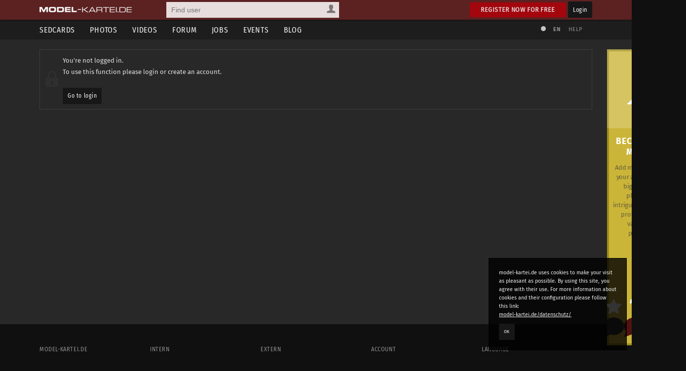

--- FILE ---
content_type: text/html; charset=utf-8
request_url: https://www.model-kartei.de/pn/send/111201/?r=paid
body_size: 4130
content:
<!DOCTYPE html>
<html lang="en">
<head>
<meta http-equiv="Content-Type" content="text/html; charset=utf-8" />
<title>model-kartei.de</title>

<meta name="author" content="https://www.model-kartei.de/, Hendrik Siemens" />
<meta name="description" content="" />
<meta name="keywords" content="model,kartei,sedcard,foto,portfolio,fotograf" />
<meta name="revisit-after" content="1 day" />
<meta name="robots" content="index,follow" />
<meta http-equiv="expires" content="60" />
<meta name="viewport" content="width=1120" />

<!-- Fetzbuch //-->
<meta property="og:title" content="model-kartei.de" />
<meta property="og:description" content="" />
<meta property="og:url" content="https://www.model-kartei.de/pn/send/111201/?r=paid" />
<meta property="og:locale" content="en_GB" />
<meta property="og:image" content="https://www.model-kartei.de/assets/icons/touch-icon-152x152.png" />
<meta property="og:site_name" content="model-kartei.de" />

<!-- Gezwitscher //-->
<meta name="twitter:card" content="summary" />
<meta name="twitter:site" content="@theModelKartei" />
<meta name="twitter:title" content="model-kartei.de" />
<meta name="twitter:description" content="" />
<meta name="twitter:image" content="https://www.model-kartei.de/assets/icons/touch-icon-152x152.png" />

<!-- G ohne Plus //-->
<meta name="google-site-verification" content="Dfmvs8iW56T_oKWQvI1G_1yAkDt9VwVuqGNwZNhP26g" />

<!-- noPinterest //-->
<meta name="pinterest" content="nopin" />

<!-- Apfel icon //-->
<link rel="apple-touch-icon" href="https://www.model-kartei.de/assets/icons/touch-icon.png" />
<link rel="apple-touch-icon" href="https://www.model-kartei.de/assets/icons/touch-icon-57x57.png" sizes="57x57" />
<link rel="apple-touch-icon" href="https://www.model-kartei.de/assets/icons/touch-icon-72x72.png" sizes="72x72" />
<link rel="apple-touch-icon" href="https://www.model-kartei.de/assets/icons/touch-icon-76x76.png" sizes="76x76" />
<link rel="apple-touch-icon" href="https://www.model-kartei.de/assets/icons/touch-icon-114x114.png" sizes="114x114" />
<link rel="apple-touch-icon" href="https://www.model-kartei.de/assets/icons/touch-icon-120x120.png" sizes="120x120" />
<link rel="apple-touch-icon" href="https://www.model-kartei.de/assets/icons/touch-icon-128x128.png" sizes="128x128" />
<link rel="apple-touch-icon" href="https://www.model-kartei.de/assets/icons/touch-icon-144x144.png" sizes="144x144" />
<link rel="apple-touch-icon" href="https://www.model-kartei.de/assets/icons/touch-icon-152x152.png" sizes="152x152" />

<!-- Fenster icon -->
<meta name="application-name" content="model-kartei.de" />
<meta name="msapplication-TileColor" content="#ffffff" />
<meta name="msapplication-TileImage" content="https://www.model-kartei.de/assets/icons/touch-icon-152x152.png" />
<meta name="msapplication-starturl" content="https://www.model-kartei.de/pn/send/111201/?r=paid" />
<meta name="msapplication-square70x70logo" content="https://www.model-kartei.de/assets/icons/win8-tile-70x70.png" />
<meta name="msapplication-square144x144logo" content="https://www.model-kartei.de/assets/icons/win8-tile-144x144.png" />
<meta name="msapplication-square150x150logo" content="https://www.model-kartei.de/assets/icons/win8-tile-150x150.png" />
<meta name="msapplication-wide310x150logo" content="https://www.model-kartei.de/assets/icons/win8-tile-310x150.png" />
<meta name="msapplication-square310x310logo" content="https://www.model-kartei.de/assets/icons/win8-tile-310x310.png" />

<!-- Favicon -->
<link class="icony" rel="shortcut icon" type="image/x-icon" href="https://www.model-kartei.de/assets/icons/favicon.ico" />
<link class="icony" rel="icon" type="image/png" href="https://www.model-kartei.de/assets/icons/favicon-16x16.png" sizes="16x16" />
<link class="icony" rel="icon" type="image/png" href="https://www.model-kartei.de/assets/icons/favicon-32x32.png" sizes="32x32" />
<link class="icony" rel="icon" type="image/png" href="https://www.model-kartei.de/assets/icons/favicon-96x96.png" sizes="96x96" />
<link class="icony" rel="icon" type="image/png" href="https://www.model-kartei.de/assets/icons/favicon-160x160.png" sizes="160x160" />
<link class="icony" rel="icon" type="image/png" href="https://www.model-kartei.de/assets/icons/favicon-196x196.png" sizes="196x196" />

<!-- Prev/Next -->

<!-- Stylesheet -->
<link href="https://www.model-kartei.de/assets/css/mkv5-5.min.css" rel="stylesheet" type="text/css" />
<link href="https://www.model-kartei.de/assets/css/mkv5-0.1-flex.css" rel="stylesheet" type="text/css" />

<!-- Scripts -->
<script src="https://www.model-kartei.de/assets/js/jmk.3.5.0.min.js"></script>
<script src="https://www.model-kartei.de/assets/js/mkv5-11.min.js"></script>
<!-- Krempel -->
<!--[if lt IE 9]>
  <script src="https://www.model-kartei.de/assets/js/modernizr.js"></script>
  <script src="https://www.model-kartei.de/assets/js/placeholder.js"></script>
  <link href="https://www.model-kartei.de/assets/css/mkv5-1-ie.css" rel="stylesheet" type="text/css" />
<![endif]-->

<!-- Searchform -->
<link rel="search" type="application/opensearchdescription+xml" href="https://www.model-kartei.de/assets/download/browserSearch.src" title="model-kartei.de - Find user" />
</head>
<body id="mkBody">
<header>
  <div id="meta">
    <div class="row">
      <div id="logo">
        <a class="logoLink" href="https://www.model-kartei.de/" title="model-kartei.de"><img alt="" src="https://www.model-kartei.de/assets/images/logo.png" /></a>
      </div>
      <div id="search">
        <form action="https://www.model-kartei.de/search/" autocomplete="off" id="quickSearchForm" method="get">
          <input id="searchFor" name="t" type="hidden" value="searchForUsers" />
          <input id="searchQuery" maxlength="255" name="q" placeholder="Find user" type="text" value="" />
          <div>
            <a class="searchForUsers" id="searchOptionDisplay" href="javascript:;"><span></span></a>
            <ul id="searchOptions" class="hide">
              <li class="searchForUsers"><a class="searchOptionSelector" href="javascript:;" id="searchForUsers" data-id="Find user"><span></span>People</a></li>
              <li class="searchForJobs"><a class="searchOptionSelector" href="javascript:;" id="searchForJobs" data-id="Search Jobs"><span></span>Jobs</a></li>
              <li class="searchForEvents"><a class="searchOptionSelector" href="javascript:;" id="searchForEvents" data-id="Search events"><span></span>Events</a></li>
              <li class="searchForMK"><a class="searchOptionSelector" href="javascript:;" id="searchForMK" data-id="Search model-kartei.de"><span></span>MK</a></li>
            </ul>
          </div>
        </form>
        <div id="searchResult"></div>
      </div>

      <div class="floatRight">
        <a class="btn login" href="https://www.model-kartei.de/anmelden/">Register now for free</a>
        <a class="btn black" href="https://login.model-kartei.de/">Login</a>
      </div>
    </div>
  </div>
  <div id="mainnav">
    <div class="row">
      <nav class="navigation">
        <ul>
          <li><a href="https://www.model-kartei.de/sedcards/">Sedcards</a>
            <ul>
              <li>
                <span class="titleSedcard"><a href="https://www.model-kartei.de/sedcards/model/">Female models<span>53,083</span></a></span>
                <span class="titleSedcard"><a href="https://www.model-kartei.de/sedcards/malemodel/">Male models<span>10,152</span></a></span>
                <span class="titleSedcard"><a href="https://www.model-kartei.de/sedcards/photographer/">Photographers<span>39,607</span></a></span>
                <span class="titleSedcard"><a href="https://www.model-kartei.de/sedcards/makeupartist/">Make-up artists<span>2,036</span></a></span>
                <span class="titleSedcard"><a href="https://www.model-kartei.de/sedcards/photostudio/">Photo studios<span>734</span></a></span>
                <span class="titleSedcard"><a href="https://www.model-kartei.de/sedcards/advertiser/">Advertising agencies<span>424</span></a></span>
                <span class="titleSedcard"><a href="https://www.model-kartei.de/sedcards/producer/">Producers<span>510</span></a></span>
                <span class="titleSedcard"><a href="https://www.model-kartei.de/sedcards/postproduction/">Photo editor<span>1,338</span></a></span>
                <span class="titleSedcard"><a href="https://www.model-kartei.de/sedcards/designer/">Designer<span>243</span></a></span>
                <span class="titleSedcard"><a href="https://www.model-kartei.de/sedcards/stylist/">Stylists<span>49</span></a></span>
                <span class="titleSedcard"><a href="https://www.model-kartei.de/sedcards/hairstylist/">Hair stylists<span>52</span></a></span>
                <span class="titleSedcard"><a href="https://www.model-kartei.de/sedcards/bodypainter/">Bodypainter<span>124</span></a></span>
                <span class="titleSedcard"><a href="https://www.model-kartei.de/sedcards/illustrator/">Illustrators<span>123</span></a></span>
                <span class="titleSedcard"><a href="https://www.model-kartei.de/sedcards/mediacompany/">Media companies<span>163</span></a></span>
                <span class="titleSedcard"><a href="https://www.model-kartei.de/sedcards/modelagency/">Model agencies<span>61</span></a></span>
                <span class="titleSedcard"><a href="https://www.model-kartei.de/sedcards/client/">Clients<span>20</span></a></span>
              </li>
            </ul>
          </li>
          <li><a href="https://www.model-kartei.de/fotos/">Photos</a>
            <ul class="twoCols">
              <li>
                <span class="cat">model-kartei.de</span>
                <span><a href="https://www.model-kartei.de/fotos/top/">Selection</a></span>
                <span><a href="https://www.model-kartei.de/fotos/awesome/">Awesome Photos</a></span>
                <span><a href="https://www.model-kartei.de/fotos/stream/">Photo stream</a></span>
                <span><a href="https://www.model-kartei.de/fotos/stream/all/">New photos</a></span>
                <span><a href="https://www.model-kartei.de/fotos/bestof/">Best of</a></span>
                <span class="cat">Photo uploads</span>
                <span><a href="https://www.model-kartei.de/fotos/stream/network/">Network</a></span>
                <span><a href="https://www.model-kartei.de/fotos/stream/favourites/">Favorites</a></span>
                <span><a href="https://www.model-kartei.de/fotos/tagged/">Tagged</a></span>
                <span><a href="https://www.model-kartei.de/fotos/keywords/">Keywords</a></span>
              </li>
              <li>
                <span class="cat">Discussions</span>
                <span><a href="https://www.model-kartei.de/fotos/diskussion/">Photo discussion</a></span>
                <span><a href="https://www.model-kartei.de/fotos/diskussion/network/">Network</a></span>
                <span><a href="https://www.model-kartei.de/fotos/diskussion/favourites/">Favorites</a></span>
                <span><a href="https://www.model-kartei.de/fotos/diskussion/personal/">Your discussion</a></span>
                <span class="cat">Weiteres</span>
                <span><a href="https://www.model-kartei.de/fotos/analog/">Analog</a></span>
                <span><a href="https://www.model-kartei.de/fotos/polaroids/">Polaroids</a></span>
                <span><a href="https://www.model-kartei.de/fotos/random/">Random photo</a></span>
              </li>
            </ul>
          </li>
          <li><a href="https://www.model-kartei.de/videos/">Videos</a>
          </li>
          <li><a href="https://www.model-kartei.de/forum/">Forum</a>
            <ul>
              <li>
                <a href="https://www.model-kartei.de/forum/threads/">New threads</a>
                <a href="https://www.model-kartei.de/forum/posts/">New posts</a>
                <a href="https://www.model-kartei.de/forum/foren/">Overview</a>
                
              </li>
            </ul>
          </li>
          <li><a href="https://www.model-kartei.de/jobs/">Jobs</a>
          </li>
          <li><a href="https://www.model-kartei.de/events/">Events</a>
            <ul>
              <li>
                <a href="https://www.model-kartei.de/events/meetings/">Meetings</a>
              </li>
            </ul>
          </li>
          <li><a href="https://www.model-kartei.de/blog/">Blog</a>
            <ul>
              <li><a href="https://www.model-kartei.de/tv/">model-kartei.TV</a></li>
            </ul>
          </li>
        </ul>
      </nav>
      <div id="mknav">
        <ul>
          <li><a class="switchTheme tooltip" href="https://www.model-kartei.de/l.php?c=1" title="Use light theme"><span></span></a></li>
          <li>
            <div class="filter filter1col">
              <a class="filterOption black tooltip" href="javascript:;" id="filterLang" title="Select language">EN</a>
              <ul class="filterOptionsDisplay display1col hide" id="filterLangDisplay">
                <li>
                  <a href="https://www.model-kartei.de/l.php?l=de">DE</a>
                  <a href="https://www.model-kartei.de/l.php?l=en">EN</a>
                  <a href="https://www.model-kartei.de/l.php?l=cz">CZ</a>
                  <a href="https://www.model-kartei.de/l.php?l=ru">RU (beta)</a>
                </li>
              </ul>
            </div>
          </li>
          <li><a href="https://www.model-kartei.de/helpcenter/">Help</a></li>
        </ul>	
      </div>
    </div>
  </div>
</header>

<div id="errorMessage" class="hide fixed">
  <span><span class="warn"></span></span>
  <ul id="errorMessageUl"></ul>
  <a class="closeMessage" href="javascript:;" data-id="errorMessage"></a>
</div>
<div id="infoMessage" class="hide fixed">
  <span><span class="info"></span></span>
  <ul id="infoMessageUl"></ul>
  <a class="closeMessage" href="javascript:;" data-id="infoMessage"></a>
</div>
<div id="successMessage" class="hide fixed">
  <span><span class="check"></span></span>
  <ul id="successMessageUl"></ul>
  <a class="closeMessage" href="javascript:;" data-id="successMessage"></a>
</div>
<section id="content">
  <div class="contentWrapper"><div class="cOutbox"><div class="row"><div class="getVIP3"><a href="https://www.model-kartei.de/vip/"><span class="bIcon"></span><span class="bContent"><span class="title">Become a VIP member!</span><p>Add more functions to your account. Upload bigger and more photos, create intriguing galleries, and profit from a large variety of new possibilities.</p></span><span class="bIcon2"></span></a></div></div><hr class="blind medium" />
<div class="ib">
  <a href="https://www.studioexpress.de/colorama-hintergruende/?sPartner=mk" target="_blank" rel="noopener noreferrer"><span class="ibHead" style="background:url(https://img0.model-kartei.de/a/d/s/2/144f893d89a53d7b383b92932fdcfac6.jpg);"></span><span class="ibContent"><span>Fotohintergründe jeder Art</span>Ob Papier, Velours, PVC oder Textil: Studioexpress führt ein umfangreiches Sortiment an Fotohintergründen aller Art.</span></a>
</div></div></div><div class="row"><div class="noteBox"><span class="closed"></span>You&apos;re not logged in.<br />To use this function please login or create an account.<hr class="blind medium" /><a class="btn black" href="https://www.model-kartei.de/login/">Go to login</a></div></div>
</section>
<div class="cookie">
  <p>model-kartei.de uses cookies to make your visit as pleasant as possible. By using this site, you agree with their use. For more information about cookies and their configuration please follow this link:<br /><a href="https://www.model-kartei.de/datenschutz/">model-kartei.de/datenschutz/</a></p>
  <a class="btn black" href="https://www.model-kartei.de/l.php?keks=1">OK</a>
</div>
<footer>
  <div class="row">
    <ul>
      <li>model-kartei.de</li>
      <li><a href="https://www.model-kartei.de/" title="model-kartei.de">Main Page</a></li>
      <li><a href="https://www.model-kartei.de/helpcenter/">Support & help</a></li>
      <li><a href="https://www.model-kartei.de/agb/">Terms and conditions</a></li>
      <li><a href="https://www.model-kartei.de/regeln/">Rules</a></li>
      <li><a href="https://www.model-kartei.de/online/">User online: <span class="counter black">2,025</span></a></li>
      <li><a href="https://www.model-kartei.de/sitemap/">Sitemap</a></li>
      <li><a href="https://www.model-kartei.de/datenschutz/">Data protection</a></li>
      <li><a href="https://www.model-kartei.de/impressum/">Site notice</a></li>
    </ul>
    <ul>
      <li>Intern</li>
      <li><a href="https://www.model-kartei.de/sedcards/">Sedcards</a></li>
      <li><a href="https://www.model-kartei.de/fotos/">Photos</a></li>
      <li><a href="https://www.model-kartei.de/videos/">Videos</a></li>
      <li><a href="https://www.model-kartei.de/jobs/">Jobs</a></li>
      <li><a href="https://www.model-kartei.de/events/">Events</a></li>
      <li><a href="https://www.model-kartei.de/radar/">Radar</a></li>
    </ul>
    <ul>
      <li>Extern</li>
      <li><a href="https://maps.model-kartei.de/" target="_blank" rel="noopener noreferrer" title="Maps">model-kartei.de MAPS</a></li>
      <li><a href="https://messenger.model-kartei.de/" target="_blank" rel="noopener noreferrer" title="Messenger">model-kartei.de Messenger</a></li>
      <li><a href="https://m.model-kartei.de/">model-kartei.de MOBILE</a></li>
      <li><a href="https://gomk.de/" target="_blank" rel="noopener noreferrer" title="URL shortening for model-kartei.de">goMK.de</a></li>
    </ul>
    <ul>
      <li>Account</li>
      <li><a href="https://www.model-kartei.de/anmelden/">Register now for free</a></li>
      <li><a href="https://login.model-kartei.de/">Login</a></li>
    </ul>
    <ul>
      <li>Language</li>
      <li><a href="https://www.model-kartei.de/l.php?l=de">deutsch</a></li>
      <li><a href="https://www.model-kartei.de/l.php?l=en">english</a></li>
      <li><a href="https://www.model-kartei.de/l.php?l=cz">český</a></li>
      <li><a href="https://www.model-kartei.de/l.php?l=ru">русский (beta)</a></li>
    </ul>
  </div>
  <hr class="blind small">
  <div class="row">
    <ul class="social">
      <li><a class="fb" href="https://www.facebook.com/pages/model-karteide/63623535735" target="_blank" rel="noopener noreferrer"></a></li>
      <li><a class="youtube" href="https://www.youtube.com/user/modelkarteiTV" target="_blank" rel="noopener noreferrer"></a></li>
      <li><a class="insta" href="https://www.instagram.com/model_kartei/" target="_blank" rel="noopener noreferrer"></a></li>
    </ul>
  </div>
  <div class="row">
    <div id="copyright">
      © 2000 - 2022 <a href="https://www.model-kartei.de/">model-kartei.de</a> | Server: 80.86.187.21
    </div>
  </div>
</footer>
<div id="popupSearch" style="display:none;"><input id="searchRefine" maxlength="64" placeholder="User suchen" type="text" /><div id="mentionSearchResult"></div></div>
<div id="keepAliveDiv"></div>
<div id="autocompleteDiv" class="hide"></div>
<div id="loadingScreen"></div>
<div id="modalWrapper" class="hide"><div id="modal"><div class="close"><a class="closeModal" href="javascript:;"></a></div><div id="modalContent"></div></div></div>
<a id="scrollUp" href="javascript:;"><span></span></a>
<div class="hide"><div id="mkRam"></div><input id="ds9x" type="hidden" value="" /><input id="ds9y" type="hidden" value="" /><input id="language" type="hidden" value="2" /><input id="dateFormat" type="hidden" value="d.m.Y" /><input id="lChanger" type="hidden" value="" /></div>
</body>
</html>